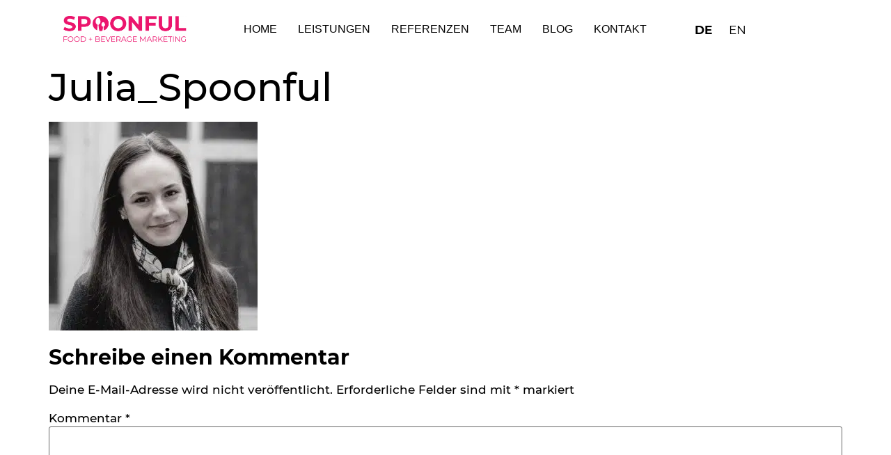

--- FILE ---
content_type: text/css
request_url: https://spoonful-solution.com/wp-content/cache/autoptimize/css/autoptimize_single_694c8bad9169292a68effdb220a425d8.css?ver=1769306464
body_size: 983
content:
.elementor-kit-6{--e-global-color-primary:#ec166e;--e-global-color-secondary:#000;--e-global-color-text:#000;--e-global-color-accent:silver;--e-global-color-e79971f:#fff;--e-global-typography-primary-font-family:"Montserrat";--e-global-typography-primary-font-weight:700;--e-global-typography-primary-text-transform:uppercase;--e-global-typography-secondary-font-family:"Montserrat";--e-global-typography-secondary-font-weight:500;--e-global-typography-secondary-text-transform:uppercase;--e-global-typography-text-font-family:"Montserrat";--e-global-typography-text-font-weight:500;--e-global-typography-accent-font-family:"Montserrat";--e-global-typography-accent-font-weight:400;color:var(--e-global-color-text);font-family:"Montserrat",Sans-serif,Roboto;font-size:17px;font-weight:500}.elementor-kit-6 button,.elementor-kit-6 input[type=button],.elementor-kit-6 input[type=submit],.elementor-kit-6 .elementor-button{background-color:var(--e-global-color-secondary);font-family:"Montserrat",Sans-serif,Roboto;font-weight:500;color:var(--e-global-color-e79971f)}.elementor-kit-6 button:hover,.elementor-kit-6 button:focus,.elementor-kit-6 input[type=button]:hover,.elementor-kit-6 input[type=button]:focus,.elementor-kit-6 input[type=submit]:hover,.elementor-kit-6 input[type=submit]:focus,.elementor-kit-6 .elementor-button:hover,.elementor-kit-6 .elementor-button:focus{background-color:var(--e-global-color-primary);color:var(--e-global-color-e79971f)}.elementor-kit-6 e-page-transition{background-color:#ffbc7d}.elementor-kit-6 a{color:#ec166e;font-family:"Montserrat",Sans-serif,Roboto}.elementor-kit-6 a:hover{color:var(--e-global-color-secondary);font-weight:700}.elementor-kit-6 h1{color:var(--e-global-color-text);font-size:55px}.elementor-kit-6 h2{color:var(--e-global-color-secondary);font-size:30px;font-weight:700}.elementor-kit-6 h3{color:var(--e-global-color-text);font-family:"Montserrat",Sans-serif,Roboto;font-weight:700}.elementor-kit-6 h4{color:var(--e-global-color-text);font-size:25px;font-weight:700}.elementor-kit-6 label{font-family:"Montserrat",Sans-serif,Roboto;font-size:17px;font-weight:500}.elementor-kit-6 input:not([type=button]):not([type=submit]),.elementor-kit-6 textarea,.elementor-kit-6 .elementor-field-textual{font-family:"Montserrat",Sans-serif,Roboto;font-weight:400}.elementor-section.elementor-section-boxed>.elementor-container{max-width:1140px}.e-con{--container-max-width:1140px}.elementor-widget:not(:last-child){margin-block-end:20px}.elementor-element{--widgets-spacing:20px 20px;--widgets-spacing-row:20px;--widgets-spacing-column:20px}{}h1.entry-title{display:var(--page-title-display)}@media(max-width:1024px){.elementor-kit-6 h1{font-size:40px}.elementor-kit-6 h2{font-size:25px}.elementor-kit-6 h4{font-size:20px}.elementor-section.elementor-section-boxed>.elementor-container{max-width:1024px}.e-con{--container-max-width:1024px}}@media(max-width:767px){.elementor-kit-6{font-size:16px}.elementor-kit-6 h1{font-size:23px}.elementor-kit-6 h2{font-size:20px}.elementor-kit-6 h3{font-size:20px}.elementor-kit-6 h4{font-size:19px}.elementor-kit-6 h5{font-size:17px}.elementor-section.elementor-section-boxed>.elementor-container{max-width:767px}.e-con{--container-max-width:767px}}@font-face{font-family:'Montserrat';font-style:normal;font-weight:400;font-display:auto;src:url('https://spoonful-solution.com/wp-content/uploads/2021/09/montserrat-v18-latin-regular.eot');src:url('https://spoonful-solution.com/wp-content/uploads/2021/09/montserrat-v18-latin-regular.eot?#iefix') format('embedded-opentype'),url('https://spoonful-solution.com/wp-content/uploads/2021/09/montserrat-v18-latin-regular.woff2') format('woff2'),url('https://spoonful-solution.com/wp-content/uploads/2021/09/montserrat-v18-latin-regular.woff') format('woff'),url('https://spoonful-solution.com/wp-content/uploads/2021/09/montserrat-v18-latin-regular.ttf') format('truetype'),url('https://spoonful-solution.com/wp-content/uploads/2021/09/montserrat-v18-latin-regular.svg#Montserrat') format('svg')}@font-face{font-family:'Montserrat';font-style:normal;font-weight:300;font-display:auto;src:url('https://spoonful-solution.com/wp-content/uploads/2021/09/montserrat-v18-latin-300.eot');src:url('https://spoonful-solution.com/wp-content/uploads/2021/09/montserrat-v18-latin-300.eot?#iefix') format('embedded-opentype'),url('https://spoonful-solution.com/wp-content/uploads/2021/09/montserrat-v18-latin-300.woff2') format('woff2'),url('https://spoonful-solution.com/wp-content/uploads/2021/09/montserrat-v18-latin-300.woff') format('woff'),url('https://spoonful-solution.com/wp-content/uploads/2021/09/montserrat-v18-latin-300.ttf') format('truetype'),url('https://spoonful-solution.com/wp-content/uploads/2021/09/montserrat-v18-latin-300.svg#Montserrat') format('svg')}@font-face{font-family:'Montserrat';font-style:normal;font-weight:500;font-display:auto;src:url('https://spoonful-solution.com/wp-content/uploads/2021/09/montserrat-v18-latin-500.eot');src:url('https://spoonful-solution.com/wp-content/uploads/2021/09/montserrat-v18-latin-500.eot?#iefix') format('embedded-opentype'),url('https://spoonful-solution.com/wp-content/uploads/2021/09/montserrat-v18-latin-500.woff2') format('woff2'),url('https://spoonful-solution.com/wp-content/uploads/2021/09/montserrat-v18-latin-500.woff') format('woff'),url('https://spoonful-solution.com/wp-content/uploads/2021/09/montserrat-v18-latin-500.ttf') format('truetype'),url('https://spoonful-solution.com/wp-content/uploads/2021/09/montserrat-v18-latin-500.svg#Montserrat') format('svg')}@font-face{font-family:'Montserrat';font-style:italic;font-weight:400;font-display:auto;src:url('https://spoonful-solution.com/wp-content/uploads/2021/09/montserrat-v18-latin-italic.eot');src:url('https://spoonful-solution.com/wp-content/uploads/2021/09/montserrat-v18-latin-italic.eot?#iefix') format('embedded-opentype'),url('https://spoonful-solution.com/wp-content/uploads/2021/09/montserrat-v18-latin-italic-1.woff2') format('woff2'),url('https://spoonful-solution.com/wp-content/uploads/2021/09/montserrat-v18-latin-italic.woff') format('woff'),url('https://spoonful-solution.com/wp-content/uploads/2021/09/montserrat-v18-latin-italic.ttf') format('truetype'),url('https://spoonful-solution.com/wp-content/uploads/2021/09/montserrat-v18-latin-italic.svg#Montserrat') format('svg')}@font-face{font-family:'Montserrat';font-style:normal;font-weight:700;font-display:auto;src:url('https://spoonful-solution.com/wp-content/uploads/2021/09/montserrat-v18-latin-700.eot');src:url('https://spoonful-solution.com/wp-content/uploads/2021/09/montserrat-v18-latin-700.eot?#iefix') format('embedded-opentype'),url('https://spoonful-solution.com/wp-content/uploads/2021/09/montserrat-v18-latin-700.woff2') format('woff2'),url('https://spoonful-solution.com/wp-content/uploads/2021/09/montserrat-v18-latin-700.woff') format('woff'),url('https://spoonful-solution.com/wp-content/uploads/2021/09/montserrat-v18-latin-700.ttf') format('truetype'),url('https://spoonful-solution.com/wp-content/uploads/2021/09/montserrat-v18-latin-700.svg#Montserrat') format('svg')}

--- FILE ---
content_type: text/css
request_url: https://spoonful-solution.com/wp-content/cache/autoptimize/css/autoptimize_single_18abc90e28c73ad7a9ede2cd9ff41b15.css?ver=1769306465
body_size: 1869
content:
.elementor-37 .elementor-element.elementor-element-7f985519:not(.elementor-motion-effects-element-type-background),.elementor-37 .elementor-element.elementor-element-7f985519>.elementor-motion-effects-container>.elementor-motion-effects-layer{background-color:#fff}.elementor-37 .elementor-element.elementor-element-7f985519>.elementor-container{min-height:10vh}.elementor-37 .elementor-element.elementor-element-7f985519{border-style:solid;border-width:0;border-color:#000;transition:background .3s,border .3s,border-radius .3s,box-shadow .3s;padding:.5% 5%}.elementor-37 .elementor-element.elementor-element-7f985519>.elementor-background-overlay{transition:background .3s,border-radius .3s,opacity .3s}.elementor-bc-flex-widget .elementor-37 .elementor-element.elementor-element-465abb62.elementor-column .elementor-widget-wrap{align-items:center}.elementor-37 .elementor-element.elementor-element-465abb62.elementor-column.elementor-element[data-element_type="column"]>.elementor-widget-wrap.elementor-element-populated{align-content:center;align-items:center}.elementor-37 .elementor-element.elementor-element-465abb62>.elementor-element-populated{padding:0}.elementor-widget-theme-site-logo .widget-image-caption{font-family:var(--e-global-typography-text-font-family),Sans-serif,Roboto;font-weight:var(--e-global-typography-text-font-weight)}.elementor-37 .elementor-element.elementor-element-9861058 img{width:77%}.elementor-37 .elementor-element.elementor-element-9861058:hover img{opacity:.8;filter:brightness(0%) contrast(150%) saturate(0%) blur(0px) hue-rotate(0deg)}.elementor-bc-flex-widget .elementor-37 .elementor-element.elementor-element-24c6fe70.elementor-column .elementor-widget-wrap{align-items:center}.elementor-37 .elementor-element.elementor-element-24c6fe70.elementor-column.elementor-element[data-element_type="column"]>.elementor-widget-wrap.elementor-element-populated{align-content:center;align-items:center}.elementor-widget-nav-menu .elementor-nav-menu .elementor-item{font-family:var(--e-global-typography-primary-font-family),Sans-serif,Roboto;font-weight:var(--e-global-typography-primary-font-weight);text-transform:var(--e-global-typography-primary-text-transform)}.elementor-widget-nav-menu .elementor-nav-menu--dropdown .elementor-item,.elementor-widget-nav-menu .elementor-nav-menu--dropdown .elementor-sub-item{font-family:var(--e-global-typography-accent-font-family),Sans-serif,Roboto;font-weight:var(--e-global-typography-accent-font-weight)}.elementor-37 .elementor-element.elementor-element-58184dcb .elementor-nav-menu .elementor-item{font-family:"Roboto",Sans-serif,Roboto;font-size:16px;font-weight:400;text-transform:uppercase}.elementor-37 .elementor-element.elementor-element-58184dcb .elementor-nav-menu--main .elementor-item{color:#000;fill:#000;padding-left:0;padding-right:0;padding-top:0;padding-bottom:0}.elementor-37 .elementor-element.elementor-element-58184dcb .elementor-nav-menu--main .elementor-item:hover,.elementor-37 .elementor-element.elementor-element-58184dcb .elementor-nav-menu--main .elementor-item.elementor-item-active,.elementor-37 .elementor-element.elementor-element-58184dcb .elementor-nav-menu--main .elementor-item.highlighted,.elementor-37 .elementor-element.elementor-element-58184dcb .elementor-nav-menu--main .elementor-item:focus{color:var(--e-global-color-primary);fill:var(--e-global-color-primary)}.elementor-37 .elementor-element.elementor-element-58184dcb .elementor-nav-menu--main:not(.e--pointer-framed) .elementor-item:before,.elementor-37 .elementor-element.elementor-element-58184dcb .elementor-nav-menu--main:not(.e--pointer-framed) .elementor-item:after{background-color:var(--e-global-color-primary)}.elementor-37 .elementor-element.elementor-element-58184dcb .e--pointer-framed .elementor-item:before,.elementor-37 .elementor-element.elementor-element-58184dcb .e--pointer-framed .elementor-item:after{border-color:var(--e-global-color-primary)}.elementor-37 .elementor-element.elementor-element-58184dcb .elementor-nav-menu--main .elementor-item.elementor-item-active{color:#000}.elementor-37 .elementor-element.elementor-element-58184dcb .elementor-nav-menu--main:not(.e--pointer-framed) .elementor-item.elementor-item-active:before,.elementor-37 .elementor-element.elementor-element-58184dcb .elementor-nav-menu--main:not(.e--pointer-framed) .elementor-item.elementor-item-active:after{background-color:var(--e-global-color-primary)}.elementor-37 .elementor-element.elementor-element-58184dcb .e--pointer-framed .elementor-item.elementor-item-active:before,.elementor-37 .elementor-element.elementor-element-58184dcb .e--pointer-framed .elementor-item.elementor-item-active:after{border-color:var(--e-global-color-primary)}.elementor-37 .elementor-element.elementor-element-58184dcb .e--pointer-framed .elementor-item:before{border-width:1px}.elementor-37 .elementor-element.elementor-element-58184dcb .e--pointer-framed.e--animation-draw .elementor-item:before{border-width:0 0 1px 1px}.elementor-37 .elementor-element.elementor-element-58184dcb .e--pointer-framed.e--animation-draw .elementor-item:after{border-width:1px 1px 0 0}.elementor-37 .elementor-element.elementor-element-58184dcb .e--pointer-framed.e--animation-corners .elementor-item:before{border-width:1px 0 0 1px}.elementor-37 .elementor-element.elementor-element-58184dcb .e--pointer-framed.e--animation-corners .elementor-item:after{border-width:0 1px 1px 0}.elementor-37 .elementor-element.elementor-element-58184dcb .e--pointer-underline .elementor-item:after,.elementor-37 .elementor-element.elementor-element-58184dcb .e--pointer-overline .elementor-item:before,.elementor-37 .elementor-element.elementor-element-58184dcb .e--pointer-double-line .elementor-item:before,.elementor-37 .elementor-element.elementor-element-58184dcb .e--pointer-double-line .elementor-item:after{height:1px}.elementor-37 .elementor-element.elementor-element-58184dcb{--e-nav-menu-horizontal-menu-item-margin:calc( 30px / 2 )}.elementor-37 .elementor-element.elementor-element-58184dcb .elementor-nav-menu--main:not(.elementor-nav-menu--layout-horizontal) .elementor-nav-menu>li:not(:last-child){margin-bottom:30px}.elementor-37 .elementor-element.elementor-element-58184dcb .elementor-nav-menu--dropdown a,.elementor-37 .elementor-element.elementor-element-58184dcb .elementor-menu-toggle{color:#000;fill:#000}.elementor-37 .elementor-element.elementor-element-58184dcb .elementor-nav-menu--dropdown{background-color:#fff;border-style:solid;border-color:#000}.elementor-37 .elementor-element.elementor-element-58184dcb .elementor-nav-menu--dropdown a:hover,.elementor-37 .elementor-element.elementor-element-58184dcb .elementor-nav-menu--dropdown a:focus,.elementor-37 .elementor-element.elementor-element-58184dcb .elementor-nav-menu--dropdown a.elementor-item-active,.elementor-37 .elementor-element.elementor-element-58184dcb .elementor-nav-menu--dropdown a.highlighted,.elementor-37 .elementor-element.elementor-element-58184dcb .elementor-menu-toggle:hover,.elementor-37 .elementor-element.elementor-element-58184dcb .elementor-menu-toggle:focus{color:var(--e-global-color-e79971f)}.elementor-37 .elementor-element.elementor-element-58184dcb .elementor-nav-menu--dropdown a:hover,.elementor-37 .elementor-element.elementor-element-58184dcb .elementor-nav-menu--dropdown a:focus,.elementor-37 .elementor-element.elementor-element-58184dcb .elementor-nav-menu--dropdown a.elementor-item-active,.elementor-37 .elementor-element.elementor-element-58184dcb .elementor-nav-menu--dropdown a.highlighted{background-color:var(--e-global-color-primary)}.elementor-37 .elementor-element.elementor-element-58184dcb .elementor-nav-menu--dropdown a.elementor-item-active{color:#000;background-color:#f2efec}.elementor-37 .elementor-element.elementor-element-58184dcb .elementor-nav-menu--dropdown .elementor-item,.elementor-37 .elementor-element.elementor-element-58184dcb .elementor-nav-menu--dropdown .elementor-sub-item{font-family:"Montserrat",Sans-serif,Roboto}.elementor-37 .elementor-element.elementor-element-58184dcb div.elementor-menu-toggle{color:#000}.elementor-37 .elementor-element.elementor-element-58184dcb div.elementor-menu-toggle svg{fill:#000}.elementor-37 .elementor-element.elementor-element-58184dcb .elementor-menu-toggle{background-color:rgba(255,255,255,0)}.elementor-37 .elementor-element.elementor-element-58184dcb div.elementor-menu-toggle:hover,.elementor-37 .elementor-element.elementor-element-58184dcb div.elementor-menu-toggle:focus{color:var(--e-global-color-primary)}.elementor-37 .elementor-element.elementor-element-58184dcb div.elementor-menu-toggle:hover svg,.elementor-37 .elementor-element.elementor-element-58184dcb div.elementor-menu-toggle:focus svg{fill:var(--e-global-color-primary)}.elementor-bc-flex-widget .elementor-37 .elementor-element.elementor-element-6a0f83b9.elementor-column .elementor-widget-wrap{align-items:center}.elementor-37 .elementor-element.elementor-element-6a0f83b9.elementor-column.elementor-element[data-element_type="column"]>.elementor-widget-wrap.elementor-element-populated{align-content:center;align-items:center}.elementor-37 .elementor-element.elementor-element-6a0f83b9>.elementor-element-populated{padding:0}.elementor-widget-polylang-language-switcher .cpel-switcher__lang a{font-family:var(--e-global-typography-primary-font-family),Sans-serif,Roboto;font-weight:var(--e-global-typography-primary-font-weight);text-transform:var(--e-global-typography-primary-text-transform)}.elementor-widget-polylang-language-switcher .cpel-switcher__lang a:hover,.elementor-widget-polylang-language-switcher .cpel-switcher__lang a:focus{font-family:var(--e-global-typography-primary-font-family),Sans-serif,Roboto;font-weight:var(--e-global-typography-primary-font-weight);text-transform:var(--e-global-typography-primary-text-transform)}.elementor-widget-polylang-language-switcher .cpel-switcher__lang.cpel-switcher__lang--active a{font-family:var(--e-global-typography-primary-font-family),Sans-serif,Roboto;font-weight:var(--e-global-typography-primary-font-weight);text-transform:var(--e-global-typography-primary-text-transform)}.elementor-37 .elementor-element.elementor-element-3e10372 .cpel-switcher__lang a{font-family:"Montserrat",Sans-serif,Roboto;font-weight:400;text-transform:uppercase;color:var(--e-global-color-text);padding-left:2px;padding-right:2px}.elementor-37 .elementor-element.elementor-element-3e10372 .cpel-switcher__icon{color:var(--e-global-color-text)}.elementor-37 .elementor-element.elementor-element-3e10372 .cpel-switcher__lang a:hover,.elementor-37 .elementor-element.elementor-element-3e10372 .cpel-switcher__lang a:focus{font-family:"Montserrat",Sans-serif,Roboto;font-weight:700;text-transform:uppercase;color:var(--e-global-color-primary)}.elementor-37 .elementor-element.elementor-element-3e10372 .cpel-switcher__lang.cpel-switcher__lang--active a{font-family:"Montserrat",Sans-serif,Roboto;font-weight:700;text-transform:uppercase}.elementor-37 .elementor-element.elementor-element-3e10372 .cpel-switcher__lang--active a{color:var(--e-global-color-text)}.elementor-37 .elementor-element.elementor-element-3e10372 .cpel-switcher__nav{--cpel-switcher-space:10px}.elementor-37 .elementor-element.elementor-element-3e10372 .cpel-switcher__code{padding-left:10px}.elementor-theme-builder-content-area{height:400px}.elementor-location-header:before,.elementor-location-footer:before{content:"";display:table;clear:both}@media(max-width:1024px){.elementor-37 .elementor-element.elementor-element-9861058 img{width:100%}.elementor-37 .elementor-element.elementor-element-58184dcb .e--pointer-framed .elementor-item:before{border-width:1px}.elementor-37 .elementor-element.elementor-element-58184dcb .e--pointer-framed.e--animation-draw .elementor-item:before{border-width:0 0 1px 1px}.elementor-37 .elementor-element.elementor-element-58184dcb .e--pointer-framed.e--animation-draw .elementor-item:after{border-width:1px 1px 0 0}.elementor-37 .elementor-element.elementor-element-58184dcb .e--pointer-framed.e--animation-corners .elementor-item:before{border-width:1px 0 0 1px}.elementor-37 .elementor-element.elementor-element-58184dcb .e--pointer-framed.e--animation-corners .elementor-item:after{border-width:0 1px 1px 0}.elementor-37 .elementor-element.elementor-element-58184dcb .e--pointer-underline .elementor-item:after,.elementor-37 .elementor-element.elementor-element-58184dcb .e--pointer-overline .elementor-item:before,.elementor-37 .elementor-element.elementor-element-58184dcb .e--pointer-double-line .elementor-item:before,.elementor-37 .elementor-element.elementor-element-58184dcb .e--pointer-double-line .elementor-item:after{height:1px}.elementor-37 .elementor-element.elementor-element-58184dcb{--e-nav-menu-horizontal-menu-item-margin:calc( 20px / 2 )}.elementor-37 .elementor-element.elementor-element-58184dcb .elementor-nav-menu--main:not(.elementor-nav-menu--layout-horizontal) .elementor-nav-menu>li:not(:last-child){margin-bottom:20px}.elementor-37 .elementor-element.elementor-element-58184dcb .elementor-nav-menu--dropdown{border-width:0 0 1px}.elementor-37 .elementor-element.elementor-element-58184dcb .elementor-nav-menu--dropdown a{padding-top:20px;padding-bottom:20px}.elementor-37 .elementor-element.elementor-element-58184dcb .elementor-nav-menu--main>.elementor-nav-menu>li>.elementor-nav-menu--dropdown,.elementor-37 .elementor-element.elementor-element-58184dcb .elementor-nav-menu__container.elementor-nav-menu--dropdown{margin-top:37px !important}}@media(min-width:768px){.elementor-37 .elementor-element.elementor-element-465abb62{width:20%}.elementor-37 .elementor-element.elementor-element-24c6fe70{width:60%}.elementor-37 .elementor-element.elementor-element-6a0f83b9{width:20.011%}}@media(max-width:1024px) and (min-width:768px){.elementor-37 .elementor-element.elementor-element-465abb62{width:26%}.elementor-37 .elementor-element.elementor-element-24c6fe70{width:48%}.elementor-37 .elementor-element.elementor-element-6a0f83b9{width:26%}}@media(max-width:767px){.elementor-37 .elementor-element.elementor-element-465abb62{width:40%}.elementor-37 .elementor-element.elementor-element-9861058 img{width:100%}.elementor-37 .elementor-element.elementor-element-24c6fe70{width:24%}.elementor-37 .elementor-element.elementor-element-24c6fe70>.elementor-element-populated{padding:0}.elementor-37 .elementor-element.elementor-element-58184dcb .elementor-nav-menu--dropdown a{padding-top:15px;padding-bottom:15px}.elementor-37 .elementor-element.elementor-element-58184dcb .elementor-nav-menu--main>.elementor-nav-menu>li>.elementor-nav-menu--dropdown,.elementor-37 .elementor-element.elementor-element-58184dcb .elementor-nav-menu__container.elementor-nav-menu--dropdown{margin-top:5px !important}.elementor-37 .elementor-element.elementor-element-6a0f83b9{width:36%}}

--- FILE ---
content_type: text/css
request_url: https://spoonful-solution.com/wp-content/cache/autoptimize/css/autoptimize_single_3ddd911847eea3ec16fa03075daa62dd.css?ver=1769306465
body_size: 2376
content:
.elementor-117 .elementor-element.elementor-element-1a1a6bb1:not(.elementor-motion-effects-element-type-background),.elementor-117 .elementor-element.elementor-element-1a1a6bb1>.elementor-motion-effects-container>.elementor-motion-effects-layer{background-color:var(--e-global-color-secondary)}.elementor-117 .elementor-element.elementor-element-1a1a6bb1{transition:background .3s,border .3s,border-radius .3s,box-shadow .3s;padding:70px 0}.elementor-117 .elementor-element.elementor-element-1a1a6bb1>.elementor-background-overlay{transition:background .3s,border-radius .3s,opacity .3s}.elementor-bc-flex-widget .elementor-117 .elementor-element.elementor-element-1f834374.elementor-column .elementor-widget-wrap{align-items:center}.elementor-117 .elementor-element.elementor-element-1f834374.elementor-column.elementor-element[data-element_type="column"]>.elementor-widget-wrap.elementor-element-populated{align-content:center;align-items:center}.elementor-117 .elementor-element.elementor-element-1f834374>.elementor-element-populated{margin:0 80px 0 0;--e-column-margin-right:80px;--e-column-margin-left:0px;padding:0 0 0 80px}.elementor-widget-theme-site-logo .widget-image-caption{font-family:var(--e-global-typography-text-font-family),Sans-serif,Roboto;font-weight:var(--e-global-typography-text-font-weight)}.elementor-117 .elementor-element.elementor-element-cd0fc5e>.elementor-widget-container{padding:0}.elementor-117 .elementor-element.elementor-element-cd0fc5e{text-align:left}.elementor-117 .elementor-element.elementor-element-cd0fc5e img{width:72%}.elementor-widget-text-editor{font-family:var(--e-global-typography-text-font-family),Sans-serif,Roboto;font-weight:var(--e-global-typography-text-font-weight)}.elementor-117 .elementor-element.elementor-element-60930c5c{font-size:15px;font-weight:500;color:#fff}.elementor-bc-flex-widget .elementor-117 .elementor-element.elementor-element-351cfcec.elementor-column .elementor-widget-wrap{align-items:flex-start}.elementor-117 .elementor-element.elementor-element-351cfcec.elementor-column.elementor-element[data-element_type="column"]>.elementor-widget-wrap.elementor-element-populated{align-content:flex-start;align-items:flex-start}.elementor-117 .elementor-element.elementor-element-351cfcec>.elementor-element-populated{padding:10px 0 0 50px}.elementor-widget-heading .elementor-heading-title{font-family:var(--e-global-typography-primary-font-family),Sans-serif,Roboto;font-weight:var(--e-global-typography-primary-font-weight);text-transform:var(--e-global-typography-primary-text-transform)}.elementor-117 .elementor-element.elementor-element-4ea4b5e>.elementor-widget-container{padding:0}.elementor-117 .elementor-element.elementor-element-4ea4b5e{text-align:left}.elementor-117 .elementor-element.elementor-element-4ea4b5e .elementor-heading-title{font-size:16px;font-weight:500;color:#fff}.elementor-widget-nav-menu .elementor-nav-menu .elementor-item{font-family:var(--e-global-typography-primary-font-family),Sans-serif,Roboto;font-weight:var(--e-global-typography-primary-font-weight);text-transform:var(--e-global-typography-primary-text-transform)}.elementor-widget-nav-menu .elementor-nav-menu--dropdown .elementor-item,.elementor-widget-nav-menu .elementor-nav-menu--dropdown .elementor-sub-item{font-family:var(--e-global-typography-accent-font-family),Sans-serif,Roboto;font-weight:var(--e-global-typography-accent-font-weight)}.elementor-117 .elementor-element.elementor-element-75647a4>.elementor-widget-container{margin:0;padding:0}.elementor-117 .elementor-element.elementor-element-75647a4 .elementor-nav-menu .elementor-item{font-family:"Montserrat",Sans-serif,Roboto;font-size:15px;font-weight:500;text-transform:none}.elementor-117 .elementor-element.elementor-element-75647a4 .elementor-nav-menu--main .elementor-item{color:var(--e-global-color-e79971f);fill:var(--e-global-color-e79971f);padding-left:1px;padding-right:1px;padding-top:5px;padding-bottom:5px}.elementor-117 .elementor-element.elementor-element-75647a4 .elementor-nav-menu--main .elementor-item:hover,.elementor-117 .elementor-element.elementor-element-75647a4 .elementor-nav-menu--main .elementor-item.elementor-item-active,.elementor-117 .elementor-element.elementor-element-75647a4 .elementor-nav-menu--main .elementor-item.highlighted,.elementor-117 .elementor-element.elementor-element-75647a4 .elementor-nav-menu--main .elementor-item:focus{color:#fff}.elementor-117 .elementor-element.elementor-element-75647a4 .elementor-nav-menu--main:not(.e--pointer-framed) .elementor-item:before,.elementor-117 .elementor-element.elementor-element-75647a4 .elementor-nav-menu--main:not(.e--pointer-framed) .elementor-item:after{background-color:var(--e-global-color-primary)}.elementor-117 .elementor-element.elementor-element-75647a4 .e--pointer-framed .elementor-item:before,.elementor-117 .elementor-element.elementor-element-75647a4 .e--pointer-framed .elementor-item:after{border-color:var(--e-global-color-primary)}.elementor-117 .elementor-element.elementor-element-75647a4 .elementor-nav-menu--dropdown a,.elementor-117 .elementor-element.elementor-element-75647a4 .elementor-menu-toggle{color:var(--e-global-color-e79971f);fill:var(--e-global-color-e79971f)}.elementor-117 .elementor-element.elementor-element-75647a4 .elementor-nav-menu--dropdown{background-color:var(--e-global-color-secondary)}.elementor-117 .elementor-element.elementor-element-75647a4 .elementor-nav-menu--dropdown a:hover,.elementor-117 .elementor-element.elementor-element-75647a4 .elementor-nav-menu--dropdown a:focus,.elementor-117 .elementor-element.elementor-element-75647a4 .elementor-nav-menu--dropdown a.elementor-item-active,.elementor-117 .elementor-element.elementor-element-75647a4 .elementor-nav-menu--dropdown a.highlighted{background-color:var(--e-global-color-primary)}.elementor-bc-flex-widget .elementor-117 .elementor-element.elementor-element-42ed1fd4.elementor-column .elementor-widget-wrap{align-items:flex-start}.elementor-117 .elementor-element.elementor-element-42ed1fd4.elementor-column.elementor-element[data-element_type="column"]>.elementor-widget-wrap.elementor-element-populated{align-content:flex-start;align-items:flex-start}.elementor-117 .elementor-element.elementor-element-42ed1fd4>.elementor-element-populated{padding:10px 0 0 50px}.elementor-117 .elementor-element.elementor-element-1a73d078{text-align:left}.elementor-117 .elementor-element.elementor-element-1a73d078 .elementor-heading-title{font-size:16px;font-weight:500;color:#fff}.elementor-117 .elementor-element.elementor-element-926f088>.elementor-widget-container{margin:0;padding:0}.elementor-117 .elementor-element.elementor-element-926f088 .elementor-nav-menu .elementor-item{font-family:"Montserrat",Sans-serif,Roboto;font-size:15px;font-weight:500;text-transform:none}.elementor-117 .elementor-element.elementor-element-926f088 .elementor-nav-menu--main .elementor-item{color:var(--e-global-color-e79971f);fill:var(--e-global-color-e79971f);padding-left:1px;padding-right:1px;padding-top:5px;padding-bottom:5px}.elementor-117 .elementor-element.elementor-element-926f088 .elementor-nav-menu--main .elementor-item:hover,.elementor-117 .elementor-element.elementor-element-926f088 .elementor-nav-menu--main .elementor-item.elementor-item-active,.elementor-117 .elementor-element.elementor-element-926f088 .elementor-nav-menu--main .elementor-item.highlighted,.elementor-117 .elementor-element.elementor-element-926f088 .elementor-nav-menu--main .elementor-item:focus{color:#fff}.elementor-117 .elementor-element.elementor-element-926f088 .elementor-nav-menu--main:not(.e--pointer-framed) .elementor-item:before,.elementor-117 .elementor-element.elementor-element-926f088 .elementor-nav-menu--main:not(.e--pointer-framed) .elementor-item:after{background-color:var(--e-global-color-primary)}.elementor-117 .elementor-element.elementor-element-926f088 .e--pointer-framed .elementor-item:before,.elementor-117 .elementor-element.elementor-element-926f088 .e--pointer-framed .elementor-item:after{border-color:var(--e-global-color-primary)}.elementor-117 .elementor-element.elementor-element-926f088 .elementor-nav-menu--dropdown a,.elementor-117 .elementor-element.elementor-element-926f088 .elementor-menu-toggle{color:var(--e-global-color-e79971f);fill:var(--e-global-color-e79971f)}.elementor-117 .elementor-element.elementor-element-926f088 .elementor-nav-menu--dropdown{background-color:var(--e-global-color-secondary)}.elementor-117 .elementor-element.elementor-element-926f088 .elementor-nav-menu--dropdown a:hover,.elementor-117 .elementor-element.elementor-element-926f088 .elementor-nav-menu--dropdown a:focus,.elementor-117 .elementor-element.elementor-element-926f088 .elementor-nav-menu--dropdown a.elementor-item-active,.elementor-117 .elementor-element.elementor-element-926f088 .elementor-nav-menu--dropdown a.highlighted{background-color:var(--e-global-color-primary)}.elementor-bc-flex-widget .elementor-117 .elementor-element.elementor-element-40fe0185.elementor-column .elementor-widget-wrap{align-items:flex-start}.elementor-117 .elementor-element.elementor-element-40fe0185.elementor-column.elementor-element[data-element_type="column"]>.elementor-widget-wrap.elementor-element-populated{align-content:flex-start;align-items:flex-start}.elementor-117 .elementor-element.elementor-element-40fe0185>.elementor-element-populated{padding:10px 0 0 80px}.elementor-117 .elementor-element.elementor-element-1e76f874>.elementor-widget-container{padding:0 0 0 10px}.elementor-117 .elementor-element.elementor-element-1e76f874{text-align:left}.elementor-117 .elementor-element.elementor-element-1e76f874 .elementor-heading-title{font-size:16px;font-weight:500;text-shadow:0px 0px 10px rgba(0,0,0,.3);color:#fff}.elementor-widget-icon-list .elementor-icon-list-item>.elementor-icon-list-text,.elementor-widget-icon-list .elementor-icon-list-item>a{font-family:var(--e-global-typography-text-font-family),Sans-serif,Roboto;font-weight:var(--e-global-typography-text-font-weight)}.elementor-117 .elementor-element.elementor-element-3b706543>.elementor-widget-container{padding:5px 0 0 10px}.elementor-117 .elementor-element.elementor-element-3b706543 .elementor-icon-list-items:not(.elementor-inline-items) .elementor-icon-list-item:not(:last-child){padding-block-end:calc(0px/2)}.elementor-117 .elementor-element.elementor-element-3b706543 .elementor-icon-list-items:not(.elementor-inline-items) .elementor-icon-list-item:not(:first-child){margin-block-start:calc(0px/2)}.elementor-117 .elementor-element.elementor-element-3b706543 .elementor-icon-list-items.elementor-inline-items .elementor-icon-list-item{margin-inline:calc(0px/2)}.elementor-117 .elementor-element.elementor-element-3b706543 .elementor-icon-list-items.elementor-inline-items{margin-inline:calc(-0px/2)}.elementor-117 .elementor-element.elementor-element-3b706543 .elementor-icon-list-items.elementor-inline-items .elementor-icon-list-item:after{inset-inline-end:calc(-0px/2)}.elementor-117 .elementor-element.elementor-element-3b706543 .elementor-icon-list-icon i{color:#fff;transition:color .3s}.elementor-117 .elementor-element.elementor-element-3b706543 .elementor-icon-list-icon svg{fill:#fff;transition:fill .3s}.elementor-117 .elementor-element.elementor-element-3b706543 .elementor-icon-list-item:hover .elementor-icon-list-icon i{color:var(--e-global-color-primary)}.elementor-117 .elementor-element.elementor-element-3b706543 .elementor-icon-list-item:hover .elementor-icon-list-icon svg{fill:var(--e-global-color-primary)}.elementor-117 .elementor-element.elementor-element-3b706543{--e-icon-list-icon-size:20px;--e-icon-list-icon-align:left;--e-icon-list-icon-margin:0 calc(var(--e-icon-list-icon-size, 1em) * 0.25) 0 0;--icon-vertical-offset:0px}.elementor-117 .elementor-element.elementor-element-3b706543 .elementor-icon-list-icon{padding-inline-end:5px}.elementor-117 .elementor-element.elementor-element-3b706543 .elementor-icon-list-item>.elementor-icon-list-text,.elementor-117 .elementor-element.elementor-element-3b706543 .elementor-icon-list-item>a{font-size:15px;font-weight:500}.elementor-117 .elementor-element.elementor-element-3b706543 .elementor-icon-list-text{color:#fff;transition:color .3s}.elementor-117 .elementor-element.elementor-element-62fcca7d{--grid-template-columns:repeat(0,auto);--icon-size:20px;--grid-column-gap:0px;--grid-row-gap:0px}.elementor-117 .elementor-element.elementor-element-62fcca7d .elementor-widget-container{text-align:left}.elementor-117 .elementor-element.elementor-element-62fcca7d>.elementor-widget-container{padding:0}.elementor-117 .elementor-element.elementor-element-62fcca7d .elementor-social-icon{background-color:#FFFFFF00;--icon-padding:.6em}.elementor-117 .elementor-element.elementor-element-62fcca7d .elementor-social-icon i{color:#fff}.elementor-117 .elementor-element.elementor-element-62fcca7d .elementor-social-icon svg{fill:#fff}.elementor-117 .elementor-element.elementor-element-62fcca7d .elementor-social-icon:hover{background-color:var(--e-global-color-primary)}.elementor-117 .elementor-element.elementor-element-62fcca7d .elementor-social-icon:hover i{color:var(--e-global-color-e79971f)}.elementor-117 .elementor-element.elementor-element-62fcca7d .elementor-social-icon:hover svg{fill:var(--e-global-color-e79971f)}.elementor-theme-builder-content-area{height:400px}.elementor-location-header:before,.elementor-location-footer:before{content:"";display:table;clear:both}@media(max-width:1024px){.elementor-117 .elementor-element.elementor-element-1a1a6bb1{padding:50px 20px}.elementor-bc-flex-widget .elementor-117 .elementor-element.elementor-element-1f834374.elementor-column .elementor-widget-wrap{align-items:flex-start}.elementor-117 .elementor-element.elementor-element-1f834374.elementor-column.elementor-element[data-element_type="column"]>.elementor-widget-wrap.elementor-element-populated{align-content:flex-start;align-items:flex-start}.elementor-117 .elementor-element.elementor-element-1f834374>.elementor-element-populated{margin:0;--e-column-margin-right:0%;--e-column-margin-left:0%;padding:0 5px 0 0}.elementor-117 .elementor-element.elementor-element-cd0fc5e img{width:80%}.elementor-117 .elementor-element.elementor-element-60930c5c{font-size:14px}.elementor-117 .elementor-element.elementor-element-351cfcec>.elementor-element-populated{padding:0 0 0 10px}.elementor-117 .elementor-element.elementor-element-4ea4b5e .elementor-heading-title{font-size:16px}.elementor-117 .elementor-element.elementor-element-75647a4 .elementor-nav-menu .elementor-item{font-size:14px}.elementor-117 .elementor-element.elementor-element-42ed1fd4>.elementor-element-populated{padding:0}.elementor-117 .elementor-element.elementor-element-1a73d078 .elementor-heading-title{font-size:16px}.elementor-117 .elementor-element.elementor-element-926f088 .elementor-nav-menu .elementor-item{font-size:14px}.elementor-117 .elementor-element.elementor-element-40fe0185>.elementor-element-populated{margin:0;--e-column-margin-right:0px;--e-column-margin-left:0px;padding:0 0 0 30px}.elementor-117 .elementor-element.elementor-element-1e76f874 .elementor-heading-title{font-size:16px}.elementor-117 .elementor-element.elementor-element-3b706543 .elementor-icon-list-item>.elementor-icon-list-text,.elementor-117 .elementor-element.elementor-element-3b706543 .elementor-icon-list-item>a{font-size:14px}.elementor-117 .elementor-element.elementor-element-62fcca7d{--icon-size:18px}}@media(max-width:767px){.elementor-117 .elementor-element.elementor-element-1a1a6bb1{margin-top:0;margin-bottom:0}.elementor-117 .elementor-element.elementor-element-1f834374>.elementor-element-populated{margin:0 0 30px;--e-column-margin-right:0px;--e-column-margin-left:0px;padding:0}.elementor-117 .elementor-element.elementor-element-cd0fc5e{text-align:center}.elementor-117 .elementor-element.elementor-element-cd0fc5e img{width:200px}.elementor-117 .elementor-element.elementor-element-60930c5c{text-align:center;font-size:15px}.elementor-117 .elementor-element.elementor-element-351cfcec{width:100%}.elementor-117 .elementor-element.elementor-element-351cfcec.elementor-column>.elementor-widget-wrap{justify-content:center}.elementor-117 .elementor-element.elementor-element-351cfcec>.elementor-element-populated{margin:0;--e-column-margin-right:0px;--e-column-margin-left:0px;padding:0}.elementor-117 .elementor-element.elementor-element-4ea4b5e{width:auto;max-width:auto;text-align:center}.elementor-117 .elementor-element.elementor-element-4ea4b5e .elementor-heading-title{font-size:16px}.elementor-117 .elementor-element.elementor-element-75647a4 .elementor-nav-menu .elementor-item{font-size:15px}.elementor-117 .elementor-element.elementor-element-75647a4 .elementor-nav-menu--dropdown a{padding-top:7px;padding-bottom:7px}.elementor-117 .elementor-element.elementor-element-42ed1fd4{width:100%}.elementor-117 .elementor-element.elementor-element-42ed1fd4>.elementor-element-populated{padding:30px 0 0}.elementor-117 .elementor-element.elementor-element-1a73d078>.elementor-widget-container{margin:0;padding:0}.elementor-117 .elementor-element.elementor-element-1a73d078{text-align:center}.elementor-117 .elementor-element.elementor-element-1a73d078 .elementor-heading-title{font-size:16px}.elementor-117 .elementor-element.elementor-element-926f088>.elementor-widget-container{padding:0}.elementor-117 .elementor-element.elementor-element-926f088 .elementor-nav-menu .elementor-item{font-size:15px}.elementor-117 .elementor-element.elementor-element-926f088 .elementor-nav-menu--dropdown a{padding-top:7px;padding-bottom:7px}.elementor-117 .elementor-element.elementor-element-40fe0185{width:100%}.elementor-117 .elementor-element.elementor-element-40fe0185>.elementor-element-populated{margin:0;--e-column-margin-right:0px;--e-column-margin-left:0px;padding:40px 0 0}.elementor-117 .elementor-element.elementor-element-1e76f874>.elementor-widget-container{margin:0;padding:0}.elementor-117 .elementor-element.elementor-element-1e76f874{text-align:center}.elementor-117 .elementor-element.elementor-element-1e76f874 .elementor-heading-title{font-size:16px}.elementor-117 .elementor-element.elementor-element-3b706543>.elementor-widget-container{margin:0;padding:0}.elementor-117 .elementor-element.elementor-element-3b706543 .elementor-icon-list-item>.elementor-icon-list-text,.elementor-117 .elementor-element.elementor-element-3b706543 .elementor-icon-list-item>a{font-size:15px}.elementor-117 .elementor-element.elementor-element-62fcca7d .elementor-widget-container{text-align:center}.elementor-117 .elementor-element.elementor-element-62fcca7d>.elementor-widget-container{margin:0;padding:0}.elementor-117 .elementor-element.elementor-element-62fcca7d{--icon-size:20px}.elementor-117 .elementor-element.elementor-element-62fcca7d .elementor-social-icon{--icon-padding:.5em}}@media(min-width:768px){.elementor-117 .elementor-element.elementor-element-1f834374{width:30%}.elementor-117 .elementor-element.elementor-element-351cfcec{width:20%}.elementor-117 .elementor-element.elementor-element-42ed1fd4{width:20%}.elementor-117 .elementor-element.elementor-element-40fe0185{width:30%}}@media(max-width:1024px) and (min-width:768px){.elementor-117 .elementor-element.elementor-element-1f834374{width:30%}.elementor-117 .elementor-element.elementor-element-351cfcec{width:20%}.elementor-117 .elementor-element.elementor-element-42ed1fd4{width:20%}.elementor-117 .elementor-element.elementor-element-40fe0185{width:25%}}